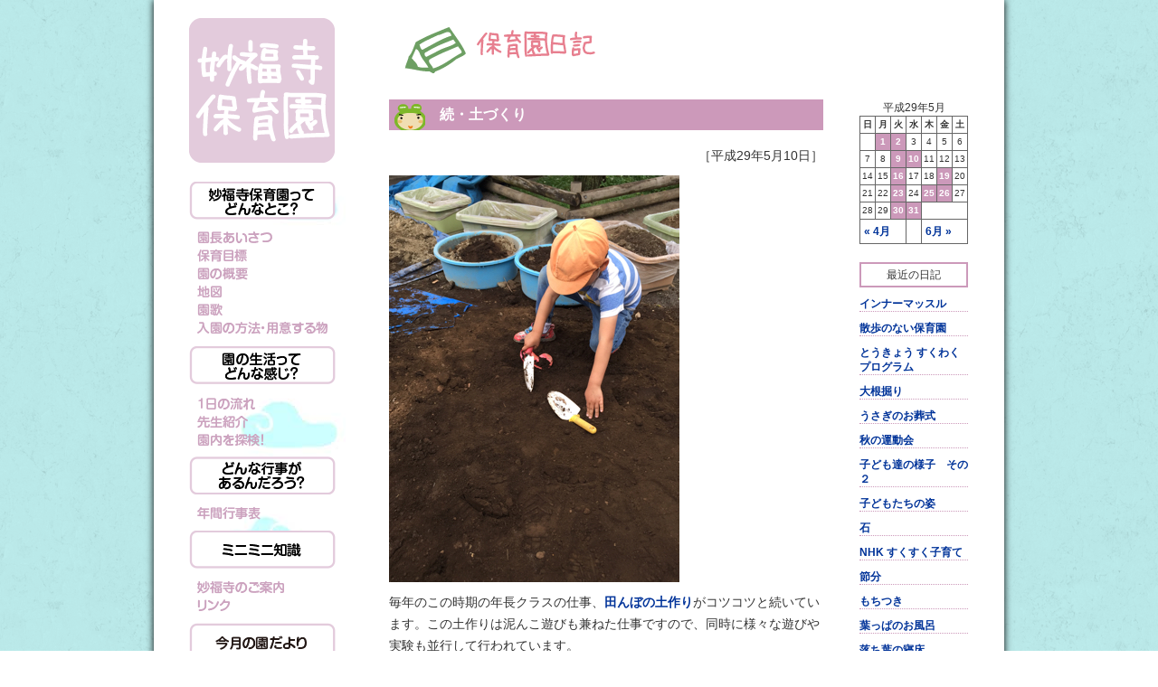

--- FILE ---
content_type: text/html; charset=UTF-8
request_url: https://myoufukuji-hoikuen.net/2017/05/%E7%B6%9A%E3%83%BB%E5%9C%9F%E3%81%A5%E3%81%8F%E3%82%8A/
body_size: 14631
content:
<!DOCTYPE html PUBLIC "-//W3C//DTD XHTML 1.0 Transitional//EN" "http://www.w3.org/TR/xhtml1/DTD/xhtml1-transitional.dtd">
<html xmlns="http://www.w3.org/1999/xhtml" lang="ja">
<head profile="http://gmpg.org/xfn/11">
<title>続・土づくり &#8211; 妙福寺保育園 | 大泉学園</title>
<meta http-equiv="content-type" content="text/html; charset=UTF-8"/>
<link rel="stylesheet" type="text/css" href='//myoufukuji-hoikuen.net/sys/wp-content/cache/wpfc-minified/oupd8ht/c0b9x.css'/>
<link rel="alternate" type="application/rss+xml" href="https://myoufukuji-hoikuen.net/comments/feed/" title="妙福寺保育園 latest comments"/>
<link rel="pingback" href="https://myoufukuji-hoikuen.net/sys/xmlrpc.php"/>
<link rel="shortcut icon" href="https://myoufukuji-hoikuen.net/sys/wp-content/themes/d7r9/images/favicon.ico" type="image/vnd.microsoft.icon"/>
<link rel="icon" href="https://myoufukuji-hoikuen.net/sys/wp-content/themes/d7r9/images/favicon.ico" type="image/vnd.microsoft.icon"/>
<meta name="keywords" content="デザイン,ホームページ,撮影,写真,ライブ,商店街,印刷,チラシ,イベント,練馬,東京,CMS,リニューアル"/>
<meta name="author" content="有限会社ダウンアンダー"/>
<meta name="copyright" content="Copyright (c) 2010 d7r.com All right reserved."/>
<link rel="alternate" type="application/rss+xml" href="https://myoufukuji-hoikuen.net/feed/" title="妙福寺保育園 latest posts"/>
<style id='wp-img-auto-sizes-contain-inline-css' type='text/css'>img:is([sizes=auto i],[sizes^="auto," i]){contain-intrinsic-size:3000px 1500px}</style><style id='wp-emoji-styles-inline-css' type='text/css'>img.wp-smiley,img.emoji{display:inline!important;border:none!important;box-shadow:none!important;height:1em!important;width:1em!important;margin:0 .07em!important;vertical-align:-.1em!important;background:none!important;padding:0!important}</style><style id='wp-block-library-inline-css' type='text/css'>:root{--wp-block-synced-color:#7a00df;--wp-block-synced-color--rgb:122 , 0 , 223;--wp-bound-block-color:var(--wp-block-synced-color);--wp-editor-canvas-background:#ddd;--wp-admin-theme-color:#007cba;--wp-admin-theme-color--rgb:0 , 124 , 186;--wp-admin-theme-color-darker-10:#006ba1;--wp-admin-theme-color-darker-10--rgb:0 , 107 , 160.5;--wp-admin-theme-color-darker-20:#005a87;--wp-admin-theme-color-darker-20--rgb:0 , 90 , 135;--wp-admin-border-width-focus:2px}@media (min-resolution:192dpi){:root{--wp-admin-border-width-focus:1.5px}}.wp-element-button{cursor:pointer}:root .has-very-light-gray-background-color{background-color:#eee}:root .has-very-dark-gray-background-color{background-color:#313131}:root .has-very-light-gray-color{color:#eee}:root .has-very-dark-gray-color{color:#313131}:root .has-vivid-green-cyan-to-vivid-cyan-blue-gradient-background{background:linear-gradient(135deg,#00d084,#0693e3)}:root .has-purple-crush-gradient-background{background:linear-gradient(135deg,#34e2e4,#4721fb 50%,#ab1dfe)}:root .has-hazy-dawn-gradient-background{background:linear-gradient(135deg,#faaca8,#dad0ec)}:root .has-subdued-olive-gradient-background{background:linear-gradient(135deg,#fafae1,#67a671)}:root .has-atomic-cream-gradient-background{background:linear-gradient(135deg,#fdd79a,#004a59)}:root .has-nightshade-gradient-background{background:linear-gradient(135deg,#330968,#31cdcf)}:root .has-midnight-gradient-background{background:linear-gradient(135deg,#020381,#2874fc)}:root{--wp--preset--font-size--normal:16px;--wp--preset--font-size--huge:42px}.has-regular-font-size{font-size:1em}.has-larger-font-size{font-size:2.625em}.has-normal-font-size{font-size:var(--wp--preset--font-size--normal)}.has-huge-font-size{font-size:var(--wp--preset--font-size--huge)}.has-text-align-center{text-align:center}.has-text-align-left{text-align:left}.has-text-align-right{text-align:right}.has-fit-text{white-space:nowrap!important}#end-resizable-editor-section{display:none}.aligncenter{clear:both}.items-justified-left{justify-content:flex-start}.items-justified-center{justify-content:center}.items-justified-right{justify-content:flex-end}.items-justified-space-between{justify-content:space-between}.screen-reader-text{border:0;clip-path:inset(50%);height:1px;margin:-1px;overflow:hidden;padding:0;position:absolute;width:1px;word-wrap:normal!important}.screen-reader-text:focus{background-color:#ddd;clip-path:none;color:#444;display:block;font-size:1em;height:auto;left:5px;line-height:normal;padding:15px 23px 14px;text-decoration:none;top:5px;width:auto;z-index:100000}html :where(.has-border-color){border-style:solid}html :where([style*=border-top-color]){border-top-style:solid}html :where([style*=border-right-color]){border-right-style:solid}html :where([style*=border-bottom-color]){border-bottom-style:solid}html :where([style*=border-left-color]){border-left-style:solid}html :where([style*=border-width]){border-style:solid}html :where([style*=border-top-width]){border-top-style:solid}html :where([style*=border-right-width]){border-right-style:solid}html :where([style*=border-bottom-width]){border-bottom-style:solid}html :where([style*=border-left-width]){border-left-style:solid}html :where(img[class*=wp-image-]){height:auto;max-width:100%}:where(figure){margin:0 0 1em}html :where(.is-position-sticky){--wp-admin--admin-bar--position-offset:var(--wp-admin--admin-bar--height,0)}@media screen and (max-width:600px){html :where(.is-position-sticky){--wp-admin--admin-bar--position-offset:0}}</style><style id='global-styles-inline-css' type='text/css'>:root{--wp--preset--aspect-ratio--square:1;--wp--preset--aspect-ratio--4-3: 4/3;--wp--preset--aspect-ratio--3-4: 3/4;--wp--preset--aspect-ratio--3-2: 3/2;--wp--preset--aspect-ratio--2-3: 2/3;--wp--preset--aspect-ratio--16-9: 16/9;--wp--preset--aspect-ratio--9-16: 9/16;--wp--preset--color--black:#000;--wp--preset--color--cyan-bluish-gray:#abb8c3;--wp--preset--color--white:#fff;--wp--preset--color--pale-pink:#f78da7;--wp--preset--color--vivid-red:#cf2e2e;--wp--preset--color--luminous-vivid-orange:#ff6900;--wp--preset--color--luminous-vivid-amber:#fcb900;--wp--preset--color--light-green-cyan:#7bdcb5;--wp--preset--color--vivid-green-cyan:#00d084;--wp--preset--color--pale-cyan-blue:#8ed1fc;--wp--preset--color--vivid-cyan-blue:#0693e3;--wp--preset--color--vivid-purple:#9b51e0;--wp--preset--gradient--vivid-cyan-blue-to-vivid-purple:linear-gradient(135deg,#0693e3 0%,#9b51e0 100%);--wp--preset--gradient--light-green-cyan-to-vivid-green-cyan:linear-gradient(135deg,#7adcb4 0%,#00d082 100%);--wp--preset--gradient--luminous-vivid-amber-to-luminous-vivid-orange:linear-gradient(135deg,#fcb900 0%,#ff6900 100%);--wp--preset--gradient--luminous-vivid-orange-to-vivid-red:linear-gradient(135deg,#ff6900 0%,#cf2e2e 100%);--wp--preset--gradient--very-light-gray-to-cyan-bluish-gray:linear-gradient(135deg,#eee 0%,#a9b8c3 100%);--wp--preset--gradient--cool-to-warm-spectrum:linear-gradient(135deg,#4aeadc 0%,#9778d1 20%,#cf2aba 40%,#ee2c82 60%,#fb6962 80%,#fef84c 100%);--wp--preset--gradient--blush-light-purple:linear-gradient(135deg,#ffceec 0%,#9896f0 100%);--wp--preset--gradient--blush-bordeaux:linear-gradient(135deg,#fecda5 0%,#fe2d2d 50%,#6b003e 100%);--wp--preset--gradient--luminous-dusk:linear-gradient(135deg,#ffcb70 0%,#c751c0 50%,#4158d0 100%);--wp--preset--gradient--pale-ocean:linear-gradient(135deg,#fff5cb 0%,#b6e3d4 50%,#33a7b5 100%);--wp--preset--gradient--electric-grass:linear-gradient(135deg,#caf880 0%,#71ce7e 100%);--wp--preset--gradient--midnight:linear-gradient(135deg,#020381 0%,#2874fc 100%);--wp--preset--font-size--small:13px;--wp--preset--font-size--medium:20px;--wp--preset--font-size--large:36px;--wp--preset--font-size--x-large:42px;--wp--preset--spacing--20:.44rem;--wp--preset--spacing--30:.67rem;--wp--preset--spacing--40:1rem;--wp--preset--spacing--50:1.5rem;--wp--preset--spacing--60:2.25rem;--wp--preset--spacing--70:3.38rem;--wp--preset--spacing--80:5.06rem;--wp--preset--shadow--natural:6px 6px 9px rgba(0,0,0,.2);--wp--preset--shadow--deep:12px 12px 50px rgba(0,0,0,.4);--wp--preset--shadow--sharp:6px 6px 0 rgba(0,0,0,.2);--wp--preset--shadow--outlined:6px 6px 0 -3px #fff , 6px 6px #000;--wp--preset--shadow--crisp:6px 6px 0 #000}:where(.is-layout-flex){gap:.5em}:where(.is-layout-grid){gap:.5em}body .is-layout-flex{display:flex}.is-layout-flex{flex-wrap:wrap;align-items:center}.is-layout-flex > :is(*, div){margin:0}body .is-layout-grid{display:grid}.is-layout-grid > :is(*, div){margin:0}:where(.wp-block-columns.is-layout-flex){gap:2em}:where(.wp-block-columns.is-layout-grid){gap:2em}:where(.wp-block-post-template.is-layout-flex){gap:1.25em}:where(.wp-block-post-template.is-layout-grid){gap:1.25em}.has-black-color{color:var(--wp--preset--color--black)!important}.has-cyan-bluish-gray-color{color:var(--wp--preset--color--cyan-bluish-gray)!important}.has-white-color{color:var(--wp--preset--color--white)!important}.has-pale-pink-color{color:var(--wp--preset--color--pale-pink)!important}.has-vivid-red-color{color:var(--wp--preset--color--vivid-red)!important}.has-luminous-vivid-orange-color{color:var(--wp--preset--color--luminous-vivid-orange)!important}.has-luminous-vivid-amber-color{color:var(--wp--preset--color--luminous-vivid-amber)!important}.has-light-green-cyan-color{color:var(--wp--preset--color--light-green-cyan)!important}.has-vivid-green-cyan-color{color:var(--wp--preset--color--vivid-green-cyan)!important}.has-pale-cyan-blue-color{color:var(--wp--preset--color--pale-cyan-blue)!important}.has-vivid-cyan-blue-color{color:var(--wp--preset--color--vivid-cyan-blue)!important}.has-vivid-purple-color{color:var(--wp--preset--color--vivid-purple)!important}.has-black-background-color{background-color:var(--wp--preset--color--black)!important}.has-cyan-bluish-gray-background-color{background-color:var(--wp--preset--color--cyan-bluish-gray)!important}.has-white-background-color{background-color:var(--wp--preset--color--white)!important}.has-pale-pink-background-color{background-color:var(--wp--preset--color--pale-pink)!important}.has-vivid-red-background-color{background-color:var(--wp--preset--color--vivid-red)!important}.has-luminous-vivid-orange-background-color{background-color:var(--wp--preset--color--luminous-vivid-orange)!important}.has-luminous-vivid-amber-background-color{background-color:var(--wp--preset--color--luminous-vivid-amber)!important}.has-light-green-cyan-background-color{background-color:var(--wp--preset--color--light-green-cyan)!important}.has-vivid-green-cyan-background-color{background-color:var(--wp--preset--color--vivid-green-cyan)!important}.has-pale-cyan-blue-background-color{background-color:var(--wp--preset--color--pale-cyan-blue)!important}.has-vivid-cyan-blue-background-color{background-color:var(--wp--preset--color--vivid-cyan-blue)!important}.has-vivid-purple-background-color{background-color:var(--wp--preset--color--vivid-purple)!important}.has-black-border-color{border-color:var(--wp--preset--color--black)!important}.has-cyan-bluish-gray-border-color{border-color:var(--wp--preset--color--cyan-bluish-gray)!important}.has-white-border-color{border-color:var(--wp--preset--color--white)!important}.has-pale-pink-border-color{border-color:var(--wp--preset--color--pale-pink)!important}.has-vivid-red-border-color{border-color:var(--wp--preset--color--vivid-red)!important}.has-luminous-vivid-orange-border-color{border-color:var(--wp--preset--color--luminous-vivid-orange)!important}.has-luminous-vivid-amber-border-color{border-color:var(--wp--preset--color--luminous-vivid-amber)!important}.has-light-green-cyan-border-color{border-color:var(--wp--preset--color--light-green-cyan)!important}.has-vivid-green-cyan-border-color{border-color:var(--wp--preset--color--vivid-green-cyan)!important}.has-pale-cyan-blue-border-color{border-color:var(--wp--preset--color--pale-cyan-blue)!important}.has-vivid-cyan-blue-border-color{border-color:var(--wp--preset--color--vivid-cyan-blue)!important}.has-vivid-purple-border-color{border-color:var(--wp--preset--color--vivid-purple)!important}.has-vivid-cyan-blue-to-vivid-purple-gradient-background{background:var(--wp--preset--gradient--vivid-cyan-blue-to-vivid-purple)!important}.has-light-green-cyan-to-vivid-green-cyan-gradient-background{background:var(--wp--preset--gradient--light-green-cyan-to-vivid-green-cyan)!important}.has-luminous-vivid-amber-to-luminous-vivid-orange-gradient-background{background:var(--wp--preset--gradient--luminous-vivid-amber-to-luminous-vivid-orange)!important}.has-luminous-vivid-orange-to-vivid-red-gradient-background{background:var(--wp--preset--gradient--luminous-vivid-orange-to-vivid-red)!important}.has-very-light-gray-to-cyan-bluish-gray-gradient-background{background:var(--wp--preset--gradient--very-light-gray-to-cyan-bluish-gray)!important}.has-cool-to-warm-spectrum-gradient-background{background:var(--wp--preset--gradient--cool-to-warm-spectrum)!important}.has-blush-light-purple-gradient-background{background:var(--wp--preset--gradient--blush-light-purple)!important}.has-blush-bordeaux-gradient-background{background:var(--wp--preset--gradient--blush-bordeaux)!important}.has-luminous-dusk-gradient-background{background:var(--wp--preset--gradient--luminous-dusk)!important}.has-pale-ocean-gradient-background{background:var(--wp--preset--gradient--pale-ocean)!important}.has-electric-grass-gradient-background{background:var(--wp--preset--gradient--electric-grass)!important}.has-midnight-gradient-background{background:var(--wp--preset--gradient--midnight)!important}.has-small-font-size{font-size:var(--wp--preset--font-size--small)!important}.has-medium-font-size{font-size:var(--wp--preset--font-size--medium)!important}.has-large-font-size{font-size:var(--wp--preset--font-size--large)!important}.has-x-large-font-size{font-size:var(--wp--preset--font-size--x-large)!important}</style><style id='classic-theme-styles-inline-css' type='text/css'>.wp-block-button__link{color:#fff;background-color:#32373c;border-radius:9999px;box-shadow:none;text-decoration:none;padding:calc(.667em + 2px) calc(1.333em + 2px);font-size:1.125em}.wp-block-file__button{background:#32373c;color:#fff;text-decoration:none}</style><link rel='stylesheet' id='contact-form-7-css' href='//myoufukuji-hoikuen.net/sys/wp-content/cache/wpfc-minified/lmjqk38h/c0b9w.css' type='text/css' media='all'/><link rel='stylesheet' id='jquery.lightbox.min.css-css' href='//myoufukuji-hoikuen.net/sys/wp-content/cache/wpfc-minified/l983u3b4/c0b9w.css' type='text/css' media='all'/><link rel='stylesheet' id='jqlb-overrides-css' href='//myoufukuji-hoikuen.net/sys/wp-content/cache/wpfc-minified/f5tbfhqy/c0b9w.css' type='text/css' media='all'/><style id='jqlb-overrides-inline-css' type='text/css'>
#outerImageContainer {
box-shadow: 0 0 4px 2px rgba(0,0,0,.2);
}
#imageContainer{
padding: 6px;
}
#imageDataContainer {
box-shadow: none;
z-index: auto;
}
#prevArrow,
#nextArrow{
background-color: rgba(255,255,255,.7;
color: #000000;
}
/*# sourceURL=jqlb-overrides-inline-css */
</style><style>img#wpstats{display:none}</style><script language="JavaScript">function MM_swapImgRestore(){var i,x,a=document.MM_sr;for(i=0;a&&i<a.length&&(x=a[i])&&x.oSrc;i++)x.src=x.oSrc;}function MM_preloadImages(){var d=document;if(d.images){if(!d.MM_p)d.MM_p=new Array();var i,j=d.MM_p.length,a=MM_preloadImages.arguments;for(i=0;i<a.length;i++)if(a[i].indexOf("#")!=0){d.MM_p[j]=new Image;d.MM_p[j++].src=a[i];}}}function MM_swapImage(){var i,j=0,x,a=MM_swapImage.arguments;document.MM_sr=new Array;for(i=0;i<(a.length-2);i+=3)if((x=MM_findObj(a[i]))!=null){document.MM_sr[j++]=x;if(!x.oSrc)x.oSrc=x.src;x.src=a[i+2];}}function MM_findObj(n,d){var p,i,x;if(!d)d=document;if((p=n.indexOf("?"))>0&&parent.frames.length){d=parent.frames[n.substring(p+1)].document;n=n.substring(0,p);}if(!(x=d[n])&&d.all)x=d.all[n];for(i=0;!x&&i<d.forms.length;i++)x=d.forms[i][n];for(i=0;!x&&d.layers&&i<d.layers.length;i++)x=MM_findObj(n,d.layers[i].document);if(!x&&d.getElementById)x=d.getElementById(n);return x;}</script>
<meta name='robots' content='max-image-preview:large'/>
<link rel='dns-prefetch' href='//ajax.googleapis.com'/>
<link rel='dns-prefetch' href='//stats.wp.com'/>
<link rel="alternate" type="application/rss+xml" title="妙福寺保育園 &raquo; 続・土づくり のコメントのフィード" href="https://myoufukuji-hoikuen.net/2017/05/%e7%b6%9a%e3%83%bb%e5%9c%9f%e3%81%a5%e3%81%8f%e3%82%8a/feed/"/>
<link rel="alternate" title="oEmbed (JSON)" type="application/json+oembed" href="https://myoufukuji-hoikuen.net/wp-json/oembed/1.0/embed?url=https%3A%2F%2Fmyoufukuji-hoikuen.net%2F2017%2F05%2F%25e7%25b6%259a%25e3%2583%25bb%25e5%259c%259f%25e3%2581%25a5%25e3%2581%258f%25e3%2582%258a%2F"/>
<link rel="alternate" title="oEmbed (XML)" type="text/xml+oembed" href="https://myoufukuji-hoikuen.net/wp-json/oembed/1.0/embed?url=https%3A%2F%2Fmyoufukuji-hoikuen.net%2F2017%2F05%2F%25e7%25b6%259a%25e3%2583%25bb%25e5%259c%259f%25e3%2581%25a5%25e3%2581%258f%25e3%2582%258a%2F&#038;format=xml"/>
<script type="text/javascript" src="https://ajax.googleapis.com/ajax/libs/jquery/3.6.0/jquery.min.js?ver=6.9" id="jquery-js"></script>
<link rel="https://api.w.org/" href="https://myoufukuji-hoikuen.net/wp-json/"/><link rel="alternate" title="JSON" type="application/json" href="https://myoufukuji-hoikuen.net/wp-json/wp/v2/posts/9762"/><link rel="EditURI" type="application/rsd+xml" title="RSD" href="https://myoufukuji-hoikuen.net/sys/xmlrpc.php?rsd"/>
<meta name="generator" content="WordPress 6.9"/>
<link rel="canonical" href="https://myoufukuji-hoikuen.net/2017/05/%e7%b6%9a%e3%83%bb%e5%9c%9f%e3%81%a5%e3%81%8f%e3%82%8a/"/>
<link rel='shortlink' href='https://myoufukuji-hoikuen.net/?p=9762'/>
<!-- Jetpack Open Graph Tags -->
<meta property="og:type" content="article"/>
<meta property="og:title" content="続・土づくり"/>
<meta property="og:url" content="https://myoufukuji-hoikuen.net/2017/05/%e7%b6%9a%e3%83%bb%e5%9c%9f%e3%81%a5%e3%81%8f%e3%82%8a/"/>
<meta property="og:description" content="毎年のこの時期の年長クラスの仕事、田んぼの土作りがコツコツと続いています。この土作りは泥んこ遊びも兼ねた仕事で&hellip;"/>
<meta property="article:published_time" content="2017-05-10T11:38:20+00:00"/>
<meta property="article:modified_time" content="2017-05-10T11:38:20+00:00"/>
<meta property="og:site_name" content="妙福寺保育園"/>
<meta property="og:image" content="https://myoufukuji-hoikuen.net/sys/wp-content/uploads/IMG_3558.jpg"/>
<meta property="og:image:width" content="450"/>
<meta property="og:image:height" content="321"/>
<meta property="og:image:alt" content=""/>
<meta property="og:locale" content="ja_JP"/>
<meta name="twitter:text:title" content="続・土づくり"/>
<meta name="twitter:image" content="https://myoufukuji-hoikuen.net/sys/wp-content/uploads/IMG_3558.jpg?w=640"/>
<meta name="twitter:card" content="summary_large_image"/>
<!-- End Jetpack Open Graph Tags -->
<!--// jquery //-->
<script src="https://myoufukuji-hoikuen.net/sys/wp-content/themes/d7r9/js/default.js" type="text/javascript" charset="utf-8"></script>
<script src="https://myoufukuji-hoikuen.net/sys/wp-content/themes/d7r9/js/rollfader.js" type="text/javascript" charset="utf-8"></script>
<script src="https://myoufukuji-hoikuen.net/sys/wp-content/themes/d7r9/js/html5.js" type="text/javascript"></script>
<script src="https://myoufukuji-hoikuen.net/sys/wp-content/themes/d7r9/js/selectivizr-min.js" type="text/javascript"></script>
<!--// jquery //-->
<script>(function(i,s,o,g,r,a,m){i['GoogleAnalyticsObject']=r;i[r]=i[r]||function(){(i[r].q=i[r].q||[]).push(arguments)},i[r].l=1*new Date();a=s.createElement(o),m=s.getElementsByTagName(o)[0];a.async=1;a.src=g;m.parentNode.insertBefore(a,m)})(window,document,'script','//www.google-analytics.com/analytics.js','ga');ga('create','UA-11114308-35','auto');ga('send','pageview');</script>
</head>
<body class="wordpress y2026 m01 d16 h09 single postid-9762 s-y2017 s-m05 s-d11 s-h05 s-category-%e4%bf%9d%e8%82%b2%e5%9c%92%e6%97%a5%e8%a8%98 s-author-toda" id="bodytop" name="bodytop"><noscript><meta HTTP-EQUIV="refresh" content="0;url='https://myoufukuji-hoikuen.net/2017/05/%E7%B6%9A%E3%83%BB%E5%9C%9F%E3%81%A5%E3%81%8F%E3%82%8A/?PageSpeed=noscript'" /><style><!--table,div,span,font,p{display:none} --></style><div style="display:block">Please click <a href="https://myoufukuji-hoikuen.net/2017/05/%E7%B6%9A%E3%83%BB%E5%9C%9F%E3%81%A5%E3%81%8F%E3%82%8A/?PageSpeed=noscript">here</a> if you are not redirected within a few seconds.</div></noscript>
<div id="wrapper" class="hfeed clearfix">
<div id="container" class="clearfix">
<div id="sidenav">
<h1 id="blog-title">
<a href="https://myoufukuji-hoikuen.net/" title="妙福寺保育園" rel="home"><img src="https://myoufukuji-hoikuen.net/sys/wp-content/themes/d7r9/images/title.png" alt="妙福寺保育園"/></a>
</h1>
<div id="gnav">
<div class="menu-mh2014-2-container"><ul id="menu-mh2014-2" class="menu"><li id="menu-item-18328" class="menu-item menu-item-type-custom menu-item-object-custom menu-item-18328"><a href="#">妙福寺保育園ってどんなとこ？</a></li>
<li id="menu-item-2254" class="menu-item menu-item-type-post_type menu-item-object-page menu-item-2254"><a href="https://myoufukuji-hoikuen.net/%e5%9c%92%e9%95%b7%e3%81%82%e3%81%84%e3%81%95%e3%81%a4/">園長あいさつ</a></li>
<li id="menu-item-2506" class="menu-item menu-item-type-post_type menu-item-object-page menu-item-2506"><a href="https://myoufukuji-hoikuen.net/%e4%bf%9d%e8%82%b2%e7%9b%ae%e6%a8%99/">保育目標</a></li>
<li id="menu-item-2255" class="menu-item menu-item-type-post_type menu-item-object-page menu-item-2255"><a href="https://myoufukuji-hoikuen.net/%e5%9c%92%e3%81%ae%e6%a6%82%e8%a6%81/">園の概要</a></li>
<li id="menu-item-2508" class="menu-item menu-item-type-post_type menu-item-object-page menu-item-2508"><a href="https://myoufukuji-hoikuen.net/%e5%9c%b0%e5%9b%b3/">地図</a></li>
<li id="menu-item-2507" class="menu-item menu-item-type-post_type menu-item-object-page menu-item-2507"><a href="https://myoufukuji-hoikuen.net/%e5%9c%92%e6%ad%8c/">園歌</a></li>
<li id="menu-item-2252" class="menu-item menu-item-type-post_type menu-item-object-page menu-item-2252"><a href="https://myoufukuji-hoikuen.net/%e5%85%a5%e5%9c%92%e3%81%ae%e6%96%b9%e6%b3%95%e3%83%bb%e7%94%a8%e6%84%8f%e3%81%99%e3%82%8b%e7%89%a9/">入園の方法・用意する物</a></li>
<li id="menu-item-18329" class="menu-item menu-item-type-custom menu-item-object-custom menu-item-18329"><a href="#">園の生活ってどんな感じ？</a></li>
<li id="menu-item-2251" class="menu-item menu-item-type-post_type menu-item-object-page menu-item-2251"><a href="https://myoufukuji-hoikuen.net/%ef%bc%91%e6%97%a5%e3%81%ae%e6%b5%81%e3%82%8c/">１日の流れ</a></li>
<li id="menu-item-2250" class="menu-item menu-item-type-post_type menu-item-object-page menu-item-2250"><a href="https://myoufukuji-hoikuen.net/%e5%85%88%e7%94%9f%e7%b4%b9%e4%bb%8b/">先生紹介</a></li>
<li id="menu-item-2248" class="menu-item menu-item-type-post_type menu-item-object-page menu-item-2248"><a href="https://myoufukuji-hoikuen.net/%e5%9c%92%e5%86%85%e3%82%92%e6%8e%a2%e6%a4%9c%ef%bc%81/">園内を探検！</a></li>
<li id="menu-item-18330" class="menu-item menu-item-type-custom menu-item-object-custom menu-item-18330"><a href="#">どんな行事があるんだろう？</a></li>
<li id="menu-item-2247" class="menu-item menu-item-type-post_type menu-item-object-page menu-item-2247"><a href="https://myoufukuji-hoikuen.net/%e5%b9%b4%e9%96%93%e8%a1%8c%e4%ba%8b%e8%a1%a8/">年間行事表</a></li>
<li id="menu-item-18331" class="menu-item menu-item-type-custom menu-item-object-custom menu-item-18331"><a href="#">ミニミニ知識</a></li>
<li id="menu-item-2243" class="menu-item menu-item-type-post_type menu-item-object-page menu-item-2243"><a href="https://myoufukuji-hoikuen.net/%e5%a6%99%e7%a6%8f%e5%af%ba%e3%81%ae%e3%81%94%e6%a1%88%e5%86%85/">妙福寺のご案内</a></li>
<li id="menu-item-2242" class="menu-item menu-item-type-post_type menu-item-object-page menu-item-2242"><a href="https://myoufukuji-hoikuen.net/%e3%83%aa%e3%83%b3%e3%82%af/">リンク</a></li>
<li id="menu-item-2245" class="menu-item menu-item-type-post_type menu-item-object-page menu-item-2245"><a href="https://myoufukuji-hoikuen.net/%e5%9c%92%e3%81%a0%e3%82%88%e3%82%8a/">園だより</a></li>
<li id="menu-item-2244" class="menu-item menu-item-type-post_type menu-item-object-page menu-item-2244"><a href="https://myoufukuji-hoikuen.net/%e7%b5%a6%e9%a3%9f%e4%bd%95%e3%81%8b%e3%81%aa%ef%bc%9f/">給食何かな？</a></li>
<li id="menu-item-3592" class="menu-item menu-item-type-post_type menu-item-object-page menu-item-3592"><a href="https://myoufukuji-hoikuen.net/%e3%81%8a%e7%9f%a5%e3%82%89%e3%81%9b/">お知らせ</a></li>
<li id="menu-item-2258" class="menu-item menu-item-type-post_type menu-item-object-page menu-item-2258"><a href="https://myoufukuji-hoikuen.net/%e4%bf%9d%e8%82%b2%e5%9c%92%e6%97%a5%e8%a8%98/">保育園日記</a></li>
<li id="menu-item-5687" class="menu-item menu-item-type-post_type menu-item-object-page menu-item-5687"><a href="https://myoufukuji-hoikuen.net/%e4%b8%80%e6%ac%a1%e9%a0%90%e3%81%8b%e3%82%8a%e4%bf%9d%e8%82%b2/">一時預かり保育</a></li>
<li id="menu-item-2241" class="menu-item menu-item-type-post_type menu-item-object-page menu-item-2241"><a href="https://myoufukuji-hoikuen.net/%e3%81%8a%e5%95%8f%e3%81%84%e5%90%88%e3%81%9b/">お問い合せ</a></li>
<li id="menu-item-2240" class="menu-item menu-item-type-post_type menu-item-object-page menu-item-2240"><a href="https://myoufukuji-hoikuen.net/honeyclub/">ハニークラブ</a></li>
<li id="menu-item-18332" class="menu-item menu-item-type-post_type menu-item-object-page menu-item-18332"><a href="https://myoufukuji-hoikuen.net/%e5%b0%8f%e5%ad%a6%e7%94%9f%e3%81%ae%e3%83%8f%e3%83%8b%e3%83%bc%e5%ad%a6%e6%a0%a1%e3%81%ae%e3%81%8a%e7%9f%a5%e3%82%89%e3%81%9b/">小学生のハニー学校</a></li>
<li id="menu-item-18333" class="menu-item menu-item-type-post_type menu-item-object-page menu-item-18333"><a href="https://myoufukuji-hoikuen.net/recruit/">採用情報</a></li>
</ul></div></div>
</div>
<div id="content" class="blog clearfix">
<p><a href="https://myoufukuji-hoikuen.net/保育園日記/"><img src="https://myoufukuji-hoikuen.net/sys/wp-content/themes/d7r9/images/blog.gif" alt="保育園日記"/></a></p>
<div id="blogbody" style="width : 480px; float : left; margin : 0 40px 0 0;">
<div class="entry-content clearfix">
<h3>続・土づくり</h3>
<p class="date">［平成29年5月10日］</p>
<p><a href="https://myoufukuji-hoikuen.net/sys/wp-content/uploads/IMG_3544-1.jpg" rel="lightbox[9762]"><img fetchpriority="high" decoding="async" src="https://myoufukuji-hoikuen.net/sys/wp-content/uploads/IMG_3544-1.jpg" alt="" width="321" height="450" class="alignnone size-full wp-image-9763" srcset="https://myoufukuji-hoikuen.net/sys/wp-content/uploads/IMG_3544-1.jpg 321w, https://myoufukuji-hoikuen.net/sys/wp-content/uploads/IMG_3544-1-171x240.jpg 171w" sizes="(max-width: 321px) 100vw, 321px"/></a></p>
<p>毎年のこの時期の年長クラスの仕事、<a href="https://myoufukuji-hoikuen.net/2017/04/%e5%9c%9f%e3%81%a5%e3%81%8f%e3%82%8a/">田んぼの土作り</a>がコツコツと続いています。この土作りは泥んこ遊びも兼ねた仕事ですので、同時に様々な遊びや実験も並行して行われています。</p>
<p>&nbsp;</p>
<p>&nbsp;</p>
<p>子供達は園庭の何ヶ所かの地面を掘り返してそれぞれの土の感触を確かめました。林に行って、林の土も掘りました。汽車の奥の、落ち葉の積もった場所を掘り返して大量のミミズを発見。なぜここにはこんなにミミズがいて、あっちのグランドの土にはあまりいないのか、疑問を感じて図鑑で調べたり…。そして、それぞれの土をたらいに入れて違いを観察したり。こんな活動を毎日のように積み重ねて、子供達は土の感触の違いや栄養状態ということに意識が向くようになってきています。</p>
<p>&nbsp;</p>
<p>&nbsp;</p>
<p><a href="https://myoufukuji-hoikuen.net/sys/wp-content/uploads/IMG_3546.jpg" rel="lightbox[9762]"><img decoding="async" src="https://myoufukuji-hoikuen.net/sys/wp-content/uploads/IMG_3546.jpg" alt="" width="450" height="322" class="alignnone size-large wp-image-9764" srcset="https://myoufukuji-hoikuen.net/sys/wp-content/uploads/IMG_3546.jpg 450w, https://myoufukuji-hoikuen.net/sys/wp-content/uploads/IMG_3546-240x172.jpg 240w" sizes="(max-width: 450px) 100vw, 450px"/></a></p>
<p>「園長先生、この土はね、栄養たっぷりだよ。」と、男の子が嬉しそうに教えてくれました。昨年の田んぼの土の残りに新しい柔らかい黒土を混ぜています。美味しいお米を作るための大事な作業です。</p>
<p>&nbsp;</p>
<p>&nbsp;</p>
<p><a href="https://myoufukuji-hoikuen.net/sys/wp-content/uploads/IMG_3560.jpg" rel="lightbox[9762]"><img decoding="async" src="https://myoufukuji-hoikuen.net/sys/wp-content/uploads/IMG_3560.jpg" alt="" width="450" height="321" class="alignnone size-large wp-image-9767" srcset="https://myoufukuji-hoikuen.net/sys/wp-content/uploads/IMG_3560.jpg 450w, https://myoufukuji-hoikuen.net/sys/wp-content/uploads/IMG_3560-240x171.jpg 240w" sizes="(max-width: 450px) 100vw, 450px"/></a></p>
<p>プランター田んぼに土を入れてしっかりと混ぜ込んでいきます。</p>
<p>&nbsp;</p>
<p>&nbsp;</p>
<p><a href="https://myoufukuji-hoikuen.net/sys/wp-content/uploads/IMG_3557.jpg" rel="lightbox[9762]"><img loading="lazy" decoding="async" src="https://myoufukuji-hoikuen.net/sys/wp-content/uploads/IMG_3557.jpg" alt="" width="321" height="450" class="alignnone size-large wp-image-9766" srcset="https://myoufukuji-hoikuen.net/sys/wp-content/uploads/IMG_3557.jpg 321w, https://myoufukuji-hoikuen.net/sys/wp-content/uploads/IMG_3557-171x240.jpg 171w" sizes="auto, (max-width: 321px) 100vw, 321px"/></a></p>
<p>その傍らでシロツメクサも良い感じに花をつけており、子供達の遊び相手になってくれています。</p>
<p>&nbsp;</p>
<p>&nbsp;</p>
<p><a href="https://myoufukuji-hoikuen.net/sys/wp-content/uploads/IMG_3558.jpg" rel="lightbox[9762]"><img loading="lazy" decoding="async" src="https://myoufukuji-hoikuen.net/sys/wp-content/uploads/IMG_3558.jpg" alt="" width="450" height="321" class="alignnone size-full wp-image-9769" srcset="https://myoufukuji-hoikuen.net/sys/wp-content/uploads/IMG_3558.jpg 450w, https://myoufukuji-hoikuen.net/sys/wp-content/uploads/IMG_3558-240x171.jpg 240w" sizes="auto, (max-width: 450px) 100vw, 450px"/></a></p>
<p>&nbsp;</p>
<p>&nbsp;</p>
<p> <a href="https://myoufukuji-hoikuen.net/sys/wp-content/uploads/IMG_3555.jpg" rel="lightbox[9762]"><img loading="lazy" decoding="async" src="https://myoufukuji-hoikuen.net/sys/wp-content/uploads/IMG_3555.jpg" alt="" width="321" height="450" class="alignnone size-large wp-image-9765" srcset="https://myoufukuji-hoikuen.net/sys/wp-content/uploads/IMG_3555.jpg 321w, https://myoufukuji-hoikuen.net/sys/wp-content/uploads/IMG_3555-171x240.jpg 171w" sizes="auto, (max-width: 321px) 100vw, 321px"/></a></p>
<p>&nbsp;</p>
<p><span style="border-radius: 2px; text-indent: 20px; width: auto; padding: 0px 4px 0px 0px; text-align: center; font: bold 11px/20px 'Helvetica Neue',Helvetica,sans-serif; color: #ffffff; background: #bd081c  no-repeat scroll 3px 50% / 14px 14px; position: absolute; opacity: 1; z-index: 8675309; display: none; cursor: pointer; top: 36px; left: 20px;">保存</span></p>
<p><span style="border-radius: 2px; text-indent: 20px; width: auto; padding: 0px 4px 0px 0px; text-align: center; font: bold 11px/20px 'Helvetica Neue',Helvetica,sans-serif; color: #ffffff; background: #bd081c  no-repeat scroll 3px 50% / 14px 14px; position: absolute; opacity: 1; z-index: 8675309; display: none; cursor: pointer; top: 36px; left: 20px;">保存</span></p>
<p><span style="border-radius: 2px; text-indent: 20px; width: auto; padding: 0px 4px 0px 0px; text-align: center; font: bold 11px/20px 'Helvetica Neue',Helvetica,sans-serif; color: #ffffff; background: #bd081c  no-repeat scroll 3px 50% / 14px 14px; position: absolute; opacity: 1; z-index: 8675309; display: none; cursor: pointer; top: 2413px; left: 20px;">保存</span></p>
</div>
<div id="single-nav" class="navigation clearfix">
<div class="nav-previous"><a href="https://myoufukuji-hoikuen.net/2017/05/%e3%81%b5%e3%82%8c%e3%81%82%e3%81%84/" rel="prev">前の記事｜ふれあい</a></div>
<div class="nav-next"><a href="https://myoufukuji-hoikuen.net/2017/05/%e8%87%aa%e7%84%b6%e8%89%b2%e3%80%85/" rel="next">次の記事｜自然色々</a></div>
</div>
</div>
<div id="blogarchive" style="width : 120px; float : left; font-size : 12px; line-height : 16px;">
<table id="wp-calendar"><caption>平成29年5月</caption>
<thead>
<tr>
<th scope="col" title="日曜日">日</th>
<th scope="col" title="月曜日">月</th>
<th scope="col" title="火曜日">火</th>
<th scope="col" title="水曜日">水</th>
<th scope="col" title="木曜日">木</th>
<th scope="col" title="金曜日">金</th>
<th scope="col" title="土曜日">土</th>
</tr>
</thead>
<tfoot>
<tr>
<td colspan="3" id="prev"><a href="https://myoufukuji-hoikuen.net/2017/04/" title="View posts for 4月 2017">&laquo; 4月</a></td>
<td class="pad">&nbsp;</td>
<td colspan="3" id="next"><a href="https://myoufukuji-hoikuen.net/2017/06/" title="View posts for 6月 2017">6月 &raquo;</a></td>
</tr>
</tfoot>
<tbody>
<tr>
<td colspan="1" class="pad">&nbsp;</td><td><a href="https://myoufukuji-hoikuen.net/2017/05/01/" title="平成29年5月
平成29年5月　4歳児さくら組
泥場づくり
製作">1</a></td><td><a href="https://myoufukuji-hoikuen.net/2017/05/02/" title="砂と土
春の林
バッタ">2</a></td><td>3</td><td>4</td><td>5</td><td>6</td>
</tr>
<tr>
<td>7</td><td>8</td><td><a href="https://myoufukuji-hoikuen.net/2017/05/09/" title="ふれあい">9</a></td><td><a href="https://myoufukuji-hoikuen.net/2017/05/10/" title="続・土づくり
自然色々">10</a></td><td>11</td><td>12</td><td>13</td>
</tr>
<tr>
<td>14</td><td>15</td><td><a href="https://myoufukuji-hoikuen.net/2017/05/16/" title="土いじり">16</a></td><td>17</td><td>18</td><td><a href="https://myoufukuji-hoikuen.net/2017/05/19/" title="どろんこ">19</a></td><td>20</td>
</tr>
<tr>
<td>21</td><td>22</td><td><a href="https://myoufukuji-hoikuen.net/2017/05/23/" title="遠足">23</a></td><td>24</td><td><a href="https://myoufukuji-hoikuen.net/2017/05/25/" title="自然あそび研修">25</a></td><td><a href="https://myoufukuji-hoikuen.net/2017/05/26/" title="都民ホールで実践報告
ふきごはん">26</a></td><td>27</td>
</tr>
<tr>
<td>28</td><td>29</td><td><a href="https://myoufukuji-hoikuen.net/2017/05/30/" title="今日の姿">30</a></td><td><a href="https://myoufukuji-hoikuen.net/2017/05/31/" title="平成29年6月
平成29年6月　3歳児すみれ組">31</a></td>
<td class="pad" colspan="3">&nbsp;</td>
</tr>
</tbody>
</table><p style="border : 2px solid #cc99ba; padding : 4px ; font-size: 12px; text-align : center;">最近の日記</p>
<p style="border-bottom : 1px dotted #cc99ba;"><a href="https://myoufukuji-hoikuen.net/2025/05/%e3%82%a4%e3%83%b3%e3%83%8a%e3%83%bc%e3%83%9e%e3%83%83%e3%82%b9%e3%83%ab/" id="post-18458">インナーマッスル</a></p>
<p style="border-bottom : 1px dotted #cc99ba;"><a href="https://myoufukuji-hoikuen.net/2025/05/%e6%95%a3%e6%ad%a9%e3%81%ae%e3%81%aa%e3%81%84%e4%bf%9d%e8%82%b2%e5%9c%92/" id="post-18433">散歩のない保育園</a></p>
<p style="border-bottom : 1px dotted #cc99ba;"><a href="https://myoufukuji-hoikuen.net/2025/03/%e3%81%a8%e3%81%86%e3%81%8d%e3%82%87%e3%81%86-%e3%81%99%e3%81%8f%e3%82%8f%e3%81%8f%e3%83%97%e3%83%ad%e3%82%b0%e3%83%a9%e3%83%a0/" id="post-18274">とうきょう すくわくプログラム</a></p>
<p style="border-bottom : 1px dotted #cc99ba;"><a href="https://myoufukuji-hoikuen.net/2024/11/%e5%a4%a7%e6%a0%b9%e6%8e%98%e3%82%8a-4/" id="post-18195">大根掘り</a></p>
<p style="border-bottom : 1px dotted #cc99ba;"><a href="https://myoufukuji-hoikuen.net/2024/10/%e3%81%86%e3%81%95%e3%81%8e%e3%81%ae%e3%81%8a%e8%91%ac%e5%bc%8f/" id="post-18166">うさぎのお葬式</a></p>
<p style="border-bottom : 1px dotted #cc99ba;"><a href="https://myoufukuji-hoikuen.net/2024/10/%e7%a7%8b%e3%81%ae%e9%81%8b%e5%8b%95%e4%bc%9a/" id="post-18141">秋の運動会</a></p>
<p style="border-bottom : 1px dotted #cc99ba;"><a href="https://myoufukuji-hoikuen.net/2024/10/%e5%ad%90%e3%81%a9%e3%82%82%e9%81%94%e3%81%ae%e6%a7%98%e5%ad%90%e3%80%80%e3%81%9d%e3%81%ae%ef%bc%92/" id="post-18115">子ども達の様子　その２</a></p>
<p style="border-bottom : 1px dotted #cc99ba;"><a href="https://myoufukuji-hoikuen.net/2024/10/%e5%ad%90%e3%81%a9%e3%82%82%e3%81%9f%e3%81%a1%e3%81%ae%e5%a7%bf/" id="post-18084">子どもたちの姿</a></p>
<p style="border-bottom : 1px dotted #cc99ba;"><a href="https://myoufukuji-hoikuen.net/2024/02/%e7%9f%b3/" id="post-17916">石</a></p>
<p style="border-bottom : 1px dotted #cc99ba;"><a href="https://myoufukuji-hoikuen.net/2024/02/nhk-%e3%81%99%e3%81%8f%e3%81%99%e3%81%8f%e5%ad%90%e8%82%b2%e3%81%a6/" id="post-17910">NHK すくすく子育て</a></p>
<p style="border-bottom : 1px dotted #cc99ba;"><a href="https://myoufukuji-hoikuen.net/2024/02/%e7%af%80%e5%88%86-7/" id="post-17879">節分</a></p>
<p style="border-bottom : 1px dotted #cc99ba;"><a href="https://myoufukuji-hoikuen.net/2024/01/%e3%82%82%e3%81%a1%e3%81%a4%e3%81%8d-3/" id="post-17851">もちつき</a></p>
<p style="border-bottom : 1px dotted #cc99ba;"><a href="https://myoufukuji-hoikuen.net/2023/12/%e8%91%89%e3%81%a3%e3%81%b1%e3%81%ae%e3%81%8a%e9%a2%a8%e5%91%82-2/" id="post-17832">葉っぱのお風呂</a></p>
<p style="border-bottom : 1px dotted #cc99ba;"><a href="https://myoufukuji-hoikuen.net/2023/12/%e8%90%bd%e3%81%a1%e8%91%89%e3%81%ae%e5%af%9d%e5%ba%8a/" id="post-17806">落ち葉の寝床</a></p>
<p style="border-bottom : 1px dotted #cc99ba;"><a href="https://myoufukuji-hoikuen.net/2023/11/%e6%9e%9d%e3%82%84%e7%9f%b3/" id="post-17781">枝、石、消防車</a></p>
<p style="border-bottom : 1px dotted #cc99ba;"><a href="https://myoufukuji-hoikuen.net/2023/09/%e7%94%9f%e3%81%8d%e3%82%8b%e7%9f%a5%e6%81%b5/" id="post-17728">生きる知恵</a></p>
<p style="border-bottom : 1px dotted #cc99ba;"><a href="https://myoufukuji-hoikuen.net/2023/07/17681/" id="post-17681">虫</a></p>
<p style="border-bottom : 1px dotted #cc99ba;"><a href="https://myoufukuji-hoikuen.net/2023/07/%e3%82%b9%e3%83%a2%e3%83%a2/" id="post-17669">スモモ</a></p>
<p style="border-bottom : 1px dotted #cc99ba;"><a href="https://myoufukuji-hoikuen.net/2023/05/%e3%81%a9%e3%82%8d%e3%82%93%e3%81%93%e6%bb%91%e3%82%8a%e5%8f%b0/" id="post-17609">どろんこ滑り台</a></p>
<p style="border-bottom : 1px dotted #cc99ba;"><a href="https://myoufukuji-hoikuen.net/2023/05/%e7%94%b0%e6%a4%8d%e3%81%88-3/" id="post-17563">田植え</a></p>
</div>
<!--//最近の投稿表示//--><!--//ドロップダウン//-->
<form id="archiveform" action="">
<select name="archive_chrono" onchange="window.location = (document.forms.archiveform.archive_chrono[document.forms.archiveform.archive_chrono.selectedIndex].value);">
<option value=''>以前の記事</option>
<option value='https://myoufukuji-hoikuen.net/2025/12/'> 2025年12月 </option>
<option value='https://myoufukuji-hoikuen.net/2025/11/'> 2025年11月 </option>
<option value='https://myoufukuji-hoikuen.net/2025/09/'> 2025年9月 </option>
<option value='https://myoufukuji-hoikuen.net/2025/07/'> 2025年7月 </option>
<option value='https://myoufukuji-hoikuen.net/2025/06/'> 2025年6月 </option>
<option value='https://myoufukuji-hoikuen.net/2025/05/'> 2025年5月 </option>
<option value='https://myoufukuji-hoikuen.net/2025/04/'> 2025年4月 </option>
<option value='https://myoufukuji-hoikuen.net/2025/03/'> 2025年3月 </option>
<option value='https://myoufukuji-hoikuen.net/2025/02/'> 2025年2月 </option>
<option value='https://myoufukuji-hoikuen.net/2025/01/'> 2025年1月 </option>
<option value='https://myoufukuji-hoikuen.net/2024/12/'> 2024年12月 </option>
<option value='https://myoufukuji-hoikuen.net/2024/11/'> 2024年11月 </option>
<option value='https://myoufukuji-hoikuen.net/2024/10/'> 2024年10月 </option>
<option value='https://myoufukuji-hoikuen.net/2024/09/'> 2024年9月 </option>
<option value='https://myoufukuji-hoikuen.net/2024/07/'> 2024年7月 </option>
<option value='https://myoufukuji-hoikuen.net/2024/06/'> 2024年6月 </option>
<option value='https://myoufukuji-hoikuen.net/2024/04/'> 2024年4月 </option>
<option value='https://myoufukuji-hoikuen.net/2024/03/'> 2024年3月 </option>
<option value='https://myoufukuji-hoikuen.net/2024/02/'> 2024年2月 </option>
<option value='https://myoufukuji-hoikuen.net/2024/01/'> 2024年1月 </option>
<option value='https://myoufukuji-hoikuen.net/2023/12/'> 2023年12月 </option>
<option value='https://myoufukuji-hoikuen.net/2023/11/'> 2023年11月 </option>
<option value='https://myoufukuji-hoikuen.net/2023/10/'> 2023年10月 </option>
<option value='https://myoufukuji-hoikuen.net/2023/09/'> 2023年9月 </option>
<option value='https://myoufukuji-hoikuen.net/2023/08/'> 2023年8月 </option>
<option value='https://myoufukuji-hoikuen.net/2023/07/'> 2023年7月 </option>
<option value='https://myoufukuji-hoikuen.net/2023/06/'> 2023年6月 </option>
<option value='https://myoufukuji-hoikuen.net/2023/05/'> 2023年5月 </option>
<option value='https://myoufukuji-hoikuen.net/2023/04/'> 2023年4月 </option>
<option value='https://myoufukuji-hoikuen.net/2023/03/'> 2023年3月 </option>
<option value='https://myoufukuji-hoikuen.net/2023/02/'> 2023年2月 </option>
<option value='https://myoufukuji-hoikuen.net/2023/01/'> 2023年1月 </option>
<option value='https://myoufukuji-hoikuen.net/2022/12/'> 2022年12月 </option>
<option value='https://myoufukuji-hoikuen.net/2022/11/'> 2022年11月 </option>
<option value='https://myoufukuji-hoikuen.net/2022/10/'> 2022年10月 </option>
<option value='https://myoufukuji-hoikuen.net/2022/09/'> 2022年9月 </option>
<option value='https://myoufukuji-hoikuen.net/2022/08/'> 2022年8月 </option>
<option value='https://myoufukuji-hoikuen.net/2022/07/'> 2022年7月 </option>
<option value='https://myoufukuji-hoikuen.net/2022/06/'> 2022年6月 </option>
<option value='https://myoufukuji-hoikuen.net/2022/05/'> 2022年5月 </option>
<option value='https://myoufukuji-hoikuen.net/2022/04/'> 2022年4月 </option>
<option value='https://myoufukuji-hoikuen.net/2022/03/'> 2022年3月 </option>
<option value='https://myoufukuji-hoikuen.net/2022/02/'> 2022年2月 </option>
<option value='https://myoufukuji-hoikuen.net/2022/01/'> 2022年1月 </option>
<option value='https://myoufukuji-hoikuen.net/2021/12/'> 2021年12月 </option>
<option value='https://myoufukuji-hoikuen.net/2021/10/'> 2021年10月 </option>
<option value='https://myoufukuji-hoikuen.net/2021/09/'> 2021年9月 </option>
<option value='https://myoufukuji-hoikuen.net/2021/08/'> 2021年8月 </option>
<option value='https://myoufukuji-hoikuen.net/2021/07/'> 2021年7月 </option>
<option value='https://myoufukuji-hoikuen.net/2021/06/'> 2021年6月 </option>
<option value='https://myoufukuji-hoikuen.net/2021/05/'> 2021年5月 </option>
<option value='https://myoufukuji-hoikuen.net/2021/04/'> 2021年4月 </option>
<option value='https://myoufukuji-hoikuen.net/2021/02/'> 2021年2月 </option>
<option value='https://myoufukuji-hoikuen.net/2021/01/'> 2021年1月 </option>
<option value='https://myoufukuji-hoikuen.net/2020/12/'> 2020年12月 </option>
<option value='https://myoufukuji-hoikuen.net/2020/11/'> 2020年11月 </option>
<option value='https://myoufukuji-hoikuen.net/2020/10/'> 2020年10月 </option>
<option value='https://myoufukuji-hoikuen.net/2020/09/'> 2020年9月 </option>
<option value='https://myoufukuji-hoikuen.net/2020/08/'> 2020年8月 </option>
<option value='https://myoufukuji-hoikuen.net/2020/07/'> 2020年7月 </option>
<option value='https://myoufukuji-hoikuen.net/2020/06/'> 2020年6月 </option>
<option value='https://myoufukuji-hoikuen.net/2020/05/'> 2020年5月 </option>
<option value='https://myoufukuji-hoikuen.net/2020/04/'> 2020年4月 </option>
<option value='https://myoufukuji-hoikuen.net/2020/03/'> 2020年3月 </option>
<option value='https://myoufukuji-hoikuen.net/2020/02/'> 2020年2月 </option>
<option value='https://myoufukuji-hoikuen.net/2020/01/'> 2020年1月 </option>
<option value='https://myoufukuji-hoikuen.net/2019/12/'> 2019年12月 </option>
<option value='https://myoufukuji-hoikuen.net/2019/11/'> 2019年11月 </option>
<option value='https://myoufukuji-hoikuen.net/2019/10/'> 2019年10月 </option>
<option value='https://myoufukuji-hoikuen.net/2019/09/'> 2019年9月 </option>
<option value='https://myoufukuji-hoikuen.net/2019/08/'> 2019年8月 </option>
<option value='https://myoufukuji-hoikuen.net/2019/07/'> 2019年7月 </option>
<option value='https://myoufukuji-hoikuen.net/2019/06/'> 2019年6月 </option>
<option value='https://myoufukuji-hoikuen.net/2019/05/'> 2019年5月 </option>
<option value='https://myoufukuji-hoikuen.net/2019/04/'> 2019年4月 </option>
<option value='https://myoufukuji-hoikuen.net/2019/03/'> 2019年3月 </option>
<option value='https://myoufukuji-hoikuen.net/2019/02/'> 2019年2月 </option>
<option value='https://myoufukuji-hoikuen.net/2019/01/'> 2019年1月 </option>
<option value='https://myoufukuji-hoikuen.net/2018/12/'> 2018年12月 </option>
<option value='https://myoufukuji-hoikuen.net/2018/11/'> 2018年11月 </option>
<option value='https://myoufukuji-hoikuen.net/2018/10/'> 2018年10月 </option>
<option value='https://myoufukuji-hoikuen.net/2018/09/'> 2018年9月 </option>
<option value='https://myoufukuji-hoikuen.net/2018/08/'> 2018年8月 </option>
<option value='https://myoufukuji-hoikuen.net/2018/07/'> 2018年7月 </option>
<option value='https://myoufukuji-hoikuen.net/2018/06/'> 2018年6月 </option>
<option value='https://myoufukuji-hoikuen.net/2018/05/'> 2018年5月 </option>
<option value='https://myoufukuji-hoikuen.net/2018/04/'> 2018年4月 </option>
<option value='https://myoufukuji-hoikuen.net/2018/03/'> 2018年3月 </option>
<option value='https://myoufukuji-hoikuen.net/2018/02/'> 2018年2月 </option>
<option value='https://myoufukuji-hoikuen.net/2018/01/'> 2018年1月 </option>
<option value='https://myoufukuji-hoikuen.net/2017/12/'> 2017年12月 </option>
<option value='https://myoufukuji-hoikuen.net/2017/11/'> 2017年11月 </option>
<option value='https://myoufukuji-hoikuen.net/2017/10/'> 2017年10月 </option>
<option value='https://myoufukuji-hoikuen.net/2017/09/'> 2017年9月 </option>
<option value='https://myoufukuji-hoikuen.net/2017/08/'> 2017年8月 </option>
<option value='https://myoufukuji-hoikuen.net/2017/07/'> 2017年7月 </option>
<option value='https://myoufukuji-hoikuen.net/2017/06/'> 2017年6月 </option>
<option value='https://myoufukuji-hoikuen.net/2017/05/'> 2017年5月 </option>
<option value='https://myoufukuji-hoikuen.net/2017/04/'> 2017年4月 </option>
<option value='https://myoufukuji-hoikuen.net/2017/03/'> 2017年3月 </option>
<option value='https://myoufukuji-hoikuen.net/2017/02/'> 2017年2月 </option>
<option value='https://myoufukuji-hoikuen.net/2017/01/'> 2017年1月 </option>
<option value='https://myoufukuji-hoikuen.net/2016/12/'> 2016年12月 </option>
<option value='https://myoufukuji-hoikuen.net/2016/11/'> 2016年11月 </option>
<option value='https://myoufukuji-hoikuen.net/2016/10/'> 2016年10月 </option>
<option value='https://myoufukuji-hoikuen.net/2016/09/'> 2016年9月 </option>
<option value='https://myoufukuji-hoikuen.net/2016/08/'> 2016年8月 </option>
<option value='https://myoufukuji-hoikuen.net/2016/07/'> 2016年7月 </option>
<option value='https://myoufukuji-hoikuen.net/2016/06/'> 2016年6月 </option>
<option value='https://myoufukuji-hoikuen.net/2016/05/'> 2016年5月 </option>
<option value='https://myoufukuji-hoikuen.net/2016/04/'> 2016年4月 </option>
<option value='https://myoufukuji-hoikuen.net/2016/03/'> 2016年3月 </option>
<option value='https://myoufukuji-hoikuen.net/2016/02/'> 2016年2月 </option>
<option value='https://myoufukuji-hoikuen.net/2016/01/'> 2016年1月 </option>
<option value='https://myoufukuji-hoikuen.net/2015/12/'> 2015年12月 </option>
<option value='https://myoufukuji-hoikuen.net/2015/11/'> 2015年11月 </option>
<option value='https://myoufukuji-hoikuen.net/2015/10/'> 2015年10月 </option>
<option value='https://myoufukuji-hoikuen.net/2015/09/'> 2015年9月 </option>
<option value='https://myoufukuji-hoikuen.net/2015/08/'> 2015年8月 </option>
<option value='https://myoufukuji-hoikuen.net/2015/07/'> 2015年7月 </option>
<option value='https://myoufukuji-hoikuen.net/2015/06/'> 2015年6月 </option>
<option value='https://myoufukuji-hoikuen.net/2015/05/'> 2015年5月 </option>
<option value='https://myoufukuji-hoikuen.net/2015/04/'> 2015年4月 </option>
<option value='https://myoufukuji-hoikuen.net/2015/03/'> 2015年3月 </option>
<option value='https://myoufukuji-hoikuen.net/2015/02/'> 2015年2月 </option>
<option value='https://myoufukuji-hoikuen.net/2015/01/'> 2015年1月 </option>
<option value='https://myoufukuji-hoikuen.net/2014/12/'> 2014年12月 </option>
<option value='https://myoufukuji-hoikuen.net/2014/11/'> 2014年11月 </option>
<option value='https://myoufukuji-hoikuen.net/2014/10/'> 2014年10月 </option>
<option value='https://myoufukuji-hoikuen.net/2014/09/'> 2014年9月 </option>
<option value='https://myoufukuji-hoikuen.net/2014/08/'> 2014年8月 </option>
<option value='https://myoufukuji-hoikuen.net/2014/07/'> 2014年7月 </option>
<option value='https://myoufukuji-hoikuen.net/2014/06/'> 2014年6月 </option>
<option value='https://myoufukuji-hoikuen.net/2014/05/'> 2014年5月 </option>
<option value='https://myoufukuji-hoikuen.net/2014/04/'> 2014年4月 </option>
<option value='https://myoufukuji-hoikuen.net/2014/03/'> 2014年3月 </option>
<option value='https://myoufukuji-hoikuen.net/2014/01/'> 2014年1月 </option>
<option value='https://myoufukuji-hoikuen.net/2013/12/'> 2013年12月 </option>
<option value='https://myoufukuji-hoikuen.net/2013/11/'> 2013年11月 </option>
<option value='https://myoufukuji-hoikuen.net/2013/10/'> 2013年10月 </option>
<option value='https://myoufukuji-hoikuen.net/2013/09/'> 2013年9月 </option>
<option value='https://myoufukuji-hoikuen.net/2013/08/'> 2013年8月 </option>
<option value='https://myoufukuji-hoikuen.net/2013/06/'> 2013年6月 </option>
<option value='https://myoufukuji-hoikuen.net/2013/05/'> 2013年5月 </option>
<option value='https://myoufukuji-hoikuen.net/2013/04/'> 2013年4月 </option>
<option value='https://myoufukuji-hoikuen.net/2013/03/'> 2013年3月 </option>
<option value='https://myoufukuji-hoikuen.net/2012/10/'> 2012年10月 </option>
<option value='https://myoufukuji-hoikuen.net/2012/07/'> 2012年7月 </option>
<option value='https://myoufukuji-hoikuen.net/2012/06/'> 2012年6月 </option>
<option value='https://myoufukuji-hoikuen.net/2012/04/'> 2012年4月 </option>
<option value='https://myoufukuji-hoikuen.net/2011/12/'> 2011年12月 </option>
<option value='https://myoufukuji-hoikuen.net/2011/10/'> 2011年10月 </option>
<option value='https://myoufukuji-hoikuen.net/2011/04/'> 2011年4月 </option>
<option value='https://myoufukuji-hoikuen.net/2011/03/'> 2011年3月 </option>
<option value='https://myoufukuji-hoikuen.net/2010/12/'> 2010年12月 </option>
<option value='https://myoufukuji-hoikuen.net/2010/09/'> 2010年9月 </option>
<option value='https://myoufukuji-hoikuen.net/2010/08/'> 2010年8月 </option>
<option value='https://myoufukuji-hoikuen.net/2010/04/'> 2010年4月 </option>
<option value='https://myoufukuji-hoikuen.net/2010/02/'> 2010年2月 </option>
<option value='https://myoufukuji-hoikuen.net/2010/01/'> 2010年1月 </option>
<option value='https://myoufukuji-hoikuen.net/2009/12/'> 2009年12月 </option>
<option value='https://myoufukuji-hoikuen.net/2009/09/'> 2009年9月 </option>
<option value='https://myoufukuji-hoikuen.net/2009/08/'> 2009年8月 </option>
<option value='https://myoufukuji-hoikuen.net/2009/07/'> 2009年7月 </option>
<option value='https://myoufukuji-hoikuen.net/2009/04/'> 2009年4月 </option>
<option value='https://myoufukuji-hoikuen.net/2009/03/'> 2009年3月 </option>
<option value='https://myoufukuji-hoikuen.net/2009/02/'> 2009年2月 </option>
<option value='https://myoufukuji-hoikuen.net/2009/01/'> 2009年1月 </option>
<option value='https://myoufukuji-hoikuen.net/2008/12/'> 2008年12月 </option>
<option value='https://myoufukuji-hoikuen.net/2008/11/'> 2008年11月 </option>
<option value='https://myoufukuji-hoikuen.net/2008/09/'> 2008年9月 </option>
<option value='https://myoufukuji-hoikuen.net/2008/07/'> 2008年7月 </option>
<option value='https://myoufukuji-hoikuen.net/2008/05/'> 2008年5月 </option>
<option value='https://myoufukuji-hoikuen.net/2008/04/'> 2008年4月 </option>
<option value='https://myoufukuji-hoikuen.net/2008/03/'> 2008年3月 </option>
<option value='https://myoufukuji-hoikuen.net/2008/02/'> 2008年2月 </option>
<option value='https://myoufukuji-hoikuen.net/2008/01/'> 2008年1月 </option>
<option value='https://myoufukuji-hoikuen.net/2007/12/'> 2007年12月 </option>
<option value='https://myoufukuji-hoikuen.net/2007/11/'> 2007年11月 </option>
<option value='https://myoufukuji-hoikuen.net/2007/10/'> 2007年10月 </option>
<option value='https://myoufukuji-hoikuen.net/2007/09/'> 2007年9月 </option>
<option value='https://myoufukuji-hoikuen.net/2007/07/'> 2007年7月 </option>
<option value='https://myoufukuji-hoikuen.net/2007/06/'> 2007年6月 </option>
<option value='https://myoufukuji-hoikuen.net/2007/05/'> 2007年5月 </option>
<option value='https://myoufukuji-hoikuen.net/2007/04/'> 2007年4月 </option>
<option value='https://myoufukuji-hoikuen.net/2007/03/'> 2007年3月 </option>
<option value='https://myoufukuji-hoikuen.net/2007/02/'> 2007年2月 </option>
<option value='https://myoufukuji-hoikuen.net/2007/01/'> 2007年1月 </option>
<option value='https://myoufukuji-hoikuen.net/2006/12/'> 2006年12月 </option>
<option value='https://myoufukuji-hoikuen.net/2006/11/'> 2006年11月 </option>
<option value='https://myoufukuji-hoikuen.net/2006/10/'> 2006年10月 </option>
<option value='https://myoufukuji-hoikuen.net/2006/09/'> 2006年9月 </option>
<option value='https://myoufukuji-hoikuen.net/2006/07/'> 2006年7月 </option>
<option value='https://myoufukuji-hoikuen.net/2006/06/'> 2006年6月 </option>
<option value='https://myoufukuji-hoikuen.net/2006/05/'> 2006年5月 </option>
<option value='https://myoufukuji-hoikuen.net/2006/04/'> 2006年4月 </option>
<option value='https://myoufukuji-hoikuen.net/2006/03/'> 2006年3月 </option>
<option value='https://myoufukuji-hoikuen.net/2006/02/'> 2006年2月 </option>
<option value='https://myoufukuji-hoikuen.net/2006/01/'> 2006年1月 </option>
<option value='https://myoufukuji-hoikuen.net/2005/12/'> 2005年12月 </option>
<option value='https://myoufukuji-hoikuen.net/2005/11/'> 2005年11月 </option>
<option value='https://myoufukuji-hoikuen.net/2005/10/'> 2005年10月 </option>
<option value='https://myoufukuji-hoikuen.net/2005/09/'> 2005年9月 </option>
<option value='https://myoufukuji-hoikuen.net/2005/08/'> 2005年8月 </option>
<option value='https://myoufukuji-hoikuen.net/2005/07/'> 2005年7月 </option>
<option value='https://myoufukuji-hoikuen.net/2005/06/'> 2005年6月 </option>
<option value='https://myoufukuji-hoikuen.net/2005/05/'> 2005年5月 </option>
<option value='https://myoufukuji-hoikuen.net/2005/04/'> 2005年4月 </option>
<option value='https://myoufukuji-hoikuen.net/2005/03/'> 2005年3月 </option>
<option value='https://myoufukuji-hoikuen.net/2005/02/'> 2005年2月 </option>
<option value='https://myoufukuji-hoikuen.net/2005/01/'> 2005年1月 </option>
<option value='https://myoufukuji-hoikuen.net/2004/12/'> 2004年12月 </option>
<option value='https://myoufukuji-hoikuen.net/2004/11/'> 2004年11月 </option>
<option value='https://myoufukuji-hoikuen.net/2004/10/'> 2004年10月 </option>
<option value='https://myoufukuji-hoikuen.net/2004/09/'> 2004年9月 </option>
<option value='https://myoufukuji-hoikuen.net/2004/08/'> 2004年8月 </option>
<option value='https://myoufukuji-hoikuen.net/2004/07/'> 2004年7月 </option>
<option value='https://myoufukuji-hoikuen.net/2004/06/'> 2004年6月 </option>
<option value='https://myoufukuji-hoikuen.net/2004/05/'> 2004年5月 </option>
<option value='https://myoufukuji-hoikuen.net/2004/04/'> 2004年4月 </option>
<option value='https://myoufukuji-hoikuen.net/2004/03/'> 2004年3月 </option>
</select>
</form>
<!--//ドロップダウン//-->
<!-- Change about each template -->
</div><!-- #content -->
</div><!-- #container -->
<div id="totop">
<a href="#bodytop">このページのトップへ</a>
</div>
<div id="footer" class="clearfix">
<p>記事・写真・音声・映像等を無断で複写・転載することを禁止します。　妙福寺保育園：東京都練馬区南大泉5-6-47</p>
</div><!-- #footer -->
</div><!-- #wrapper .hfeed -->
<script type="speculationrules">
{"prefetch":[{"source":"document","where":{"and":[{"href_matches":"/*"},{"not":{"href_matches":["/sys/wp-*.php","/sys/wp-admin/*","/sys/wp-content/uploads/*","/sys/wp-content/*","/sys/wp-content/plugins/*","/sys/wp-content/themes/d7r9/*","/*\\?(.+)"]}},{"not":{"selector_matches":"a[rel~=\"nofollow\"]"}},{"not":{"selector_matches":".no-prefetch, .no-prefetch a"}}]},"eagerness":"conservative"}]}
</script>
<script type="text/javascript" src="https://myoufukuji-hoikuen.net/sys/wp-includes/js/dist/hooks.min.js?ver=dd5603f07f9220ed27f1" id="wp-hooks-js"></script>
<script type="text/javascript" src="https://myoufukuji-hoikuen.net/sys/wp-includes/js/dist/i18n.min.js?ver=c26c3dc7bed366793375" id="wp-i18n-js"></script>
<script type="text/javascript" id="wp-i18n-js-after">//<![CDATA[
wp.i18n.setLocaleData({'text direction\u0004ltr':['ltr']});
//]]></script>
<script type="text/javascript" src="https://myoufukuji-hoikuen.net/sys/wp-content/plugins/contact-form-7/includes/swv/js/index.js?ver=6.1.4" id="swv-js"></script>
<script type="text/javascript" id="contact-form-7-js-translations">//<![CDATA[
(function(domain,translations){var localeData=translations.locale_data[domain]||translations.locale_data.messages;localeData[""].domain=domain;wp.i18n.setLocaleData(localeData,domain);})("contact-form-7",{"translation-revision-date":"2025-11-30 08:12:23+0000","generator":"GlotPress\/4.0.3","domain":"messages","locale_data":{"messages":{"":{"domain":"messages","plural-forms":"nplurals=1; plural=0;","lang":"ja_JP"},"This contact form is placed in the wrong place.":["\u3053\u306e\u30b3\u30f3\u30bf\u30af\u30c8\u30d5\u30a9\u30fc\u30e0\u306f\u9593\u9055\u3063\u305f\u4f4d\u7f6e\u306b\u7f6e\u304b\u308c\u3066\u3044\u307e\u3059\u3002"],"Error:":["\u30a8\u30e9\u30fc:"]}},"comment":{"reference":"includes\/js\/index.js"}});
//]]></script>
<script type="text/javascript" id="contact-form-7-js-before">//<![CDATA[
var wpcf7={"api":{"root":"https:\/\/myoufukuji-hoikuen.net\/wp-json\/","namespace":"contact-form-7\/v1"},"cached":1};
//]]></script>
<script type="text/javascript" src="https://myoufukuji-hoikuen.net/sys/wp-content/plugins/contact-form-7/includes/js/index.js?ver=6.1.4" id="contact-form-7-js"></script>
<script type="text/javascript" id="wp-postviews-cache-js-extra">//<![CDATA[
var viewsCacheL10n={"admin_ajax_url":"https://myoufukuji-hoikuen.net/sys/wp-admin/admin-ajax.php","nonce":"280f57d58c","post_id":"9762"};
//]]></script>
<script type="text/javascript" src="https://myoufukuji-hoikuen.net/sys/wp-content/plugins/wp-postviews/postviews-cache.js?ver=1.78" id="wp-postviews-cache-js"></script>
<script type="text/javascript" id="jetpack-stats-js-before">//<![CDATA[
_stq=window._stq||[];_stq.push(["view",JSON.parse("{\"v\":\"ext\",\"blog\":\"69140789\",\"post\":\"9762\",\"tz\":\"9\",\"srv\":\"myoufukuji-hoikuen.net\",\"j\":\"1:15.3.1\"}")]);_stq.push(["clickTrackerInit","69140789","9762"]);
//]]></script>
<script type="text/javascript" src="https://stats.wp.com/e-202603.js" id="jetpack-stats-js" defer="defer" data-wp-strategy="defer"></script>
<script type="text/javascript" src="https://myoufukuji-hoikuen.net/sys/wp-content/plugins/wp-jquery-lightbox/lightboxes/wp-jquery-lightbox/vendor/jquery.touchwipe.min.js?ver=2.3.4" id="wp-jquery-lightbox-swipe-js"></script>
<script type="text/javascript" src="https://myoufukuji-hoikuen.net/sys/wp-content/plugins/wp-jquery-lightbox/inc/purify.min.js?ver=2.3.4" id="wp-jquery-lightbox-purify-js"></script>
<script type="text/javascript" src="https://myoufukuji-hoikuen.net/sys/wp-content/plugins/wp-jquery-lightbox/lightboxes/wp-jquery-lightbox/vendor/panzoom.min.js?ver=2.3.4" id="wp-jquery-lightbox-panzoom-js"></script>
<script type="text/javascript" id="wp-jquery-lightbox-js-extra">//<![CDATA[
var JQLBSettings={"showTitle":"1","useAltForTitle":"1","showCaption":"1","showNumbers":"1","fitToScreen":"1","resizeSpeed":"400","showDownload":"","navbarOnTop":"","marginSize":"0","mobileMarginSize":"20","slideshowSpeed":"4000","allowPinchZoom":"1","borderSize":"6","borderColor":"#fff","overlayColor":"#fff","overlayOpacity":"0.7","newNavStyle":"1","fixedNav":"1","showInfoBar":"0","prevLinkTitle":"\u524d\u306e\u753b\u50cf","nextLinkTitle":"\u6b21\u306e\u753b\u50cf","closeTitle":"\u30ae\u30e3\u30e9\u30ea\u30fc\u3092\u9589\u3058\u308b","image":"\u753b\u50cf ","of":"\u306e","download":"\u30c0\u30a6\u30f3\u30ed\u30fc\u30c9","pause":"(\u30b9\u30e9\u30a4\u30c9\u30b7\u30e7\u30fc\u3092\u4e00\u6642\u505c\u6b62\u3059\u308b)","play":"(\u30b9\u30e9\u30a4\u30c9\u30b7\u30e7\u30fc\u3092\u518d\u751f\u3059\u308b)"};
//]]></script>
<script type="text/javascript" src="https://myoufukuji-hoikuen.net/sys/wp-content/plugins/wp-jquery-lightbox/lightboxes/wp-jquery-lightbox/jquery.lightbox.js?ver=2.3.4" id="wp-jquery-lightbox-js"></script>
<script id="wp-emoji-settings" type="application/json">
{"baseUrl":"https://s.w.org/images/core/emoji/17.0.2/72x72/","ext":".png","svgUrl":"https://s.w.org/images/core/emoji/17.0.2/svg/","svgExt":".svg","source":{"concatemoji":"https://myoufukuji-hoikuen.net/sys/wp-includes/js/wp-emoji-release.min.js?ver=6.9"}}
</script>
<script type="module">
/* <![CDATA[ */
/*! This file is auto-generated */
const a=JSON.parse(document.getElementById("wp-emoji-settings").textContent),o=(window._wpemojiSettings=a,"wpEmojiSettingsSupports"),s=["flag","emoji"];function i(e){try{var t={supportTests:e,timestamp:(new Date).valueOf()};sessionStorage.setItem(o,JSON.stringify(t))}catch(e){}}function c(e,t,n){e.clearRect(0,0,e.canvas.width,e.canvas.height),e.fillText(t,0,0);t=new Uint32Array(e.getImageData(0,0,e.canvas.width,e.canvas.height).data);e.clearRect(0,0,e.canvas.width,e.canvas.height),e.fillText(n,0,0);const a=new Uint32Array(e.getImageData(0,0,e.canvas.width,e.canvas.height).data);return t.every((e,t)=>e===a[t])}function p(e,t){e.clearRect(0,0,e.canvas.width,e.canvas.height),e.fillText(t,0,0);var n=e.getImageData(16,16,1,1);for(let e=0;e<n.data.length;e++)if(0!==n.data[e])return!1;return!0}function u(e,t,n,a){switch(t){case"flag":return n(e,"\ud83c\udff3\ufe0f\u200d\u26a7\ufe0f","\ud83c\udff3\ufe0f\u200b\u26a7\ufe0f")?!1:!n(e,"\ud83c\udde8\ud83c\uddf6","\ud83c\udde8\u200b\ud83c\uddf6")&&!n(e,"\ud83c\udff4\udb40\udc67\udb40\udc62\udb40\udc65\udb40\udc6e\udb40\udc67\udb40\udc7f","\ud83c\udff4\u200b\udb40\udc67\u200b\udb40\udc62\u200b\udb40\udc65\u200b\udb40\udc6e\u200b\udb40\udc67\u200b\udb40\udc7f");case"emoji":return!a(e,"\ud83e\u1fac8")}return!1}function f(e,t,n,a){let r;const o=(r="undefined"!=typeof WorkerGlobalScope&&self instanceof WorkerGlobalScope?new OffscreenCanvas(300,150):document.createElement("canvas")).getContext("2d",{willReadFrequently:!0}),s=(o.textBaseline="top",o.font="600 32px Arial",{});return e.forEach(e=>{s[e]=t(o,e,n,a)}),s}function r(e){var t=document.createElement("script");t.src=e,t.defer=!0,document.head.appendChild(t)}a.supports={everything:!0,everythingExceptFlag:!0},new Promise(t=>{let n=function(){try{var e=JSON.parse(sessionStorage.getItem(o));if("object"==typeof e&&"number"==typeof e.timestamp&&(new Date).valueOf()<e.timestamp+604800&&"object"==typeof e.supportTests)return e.supportTests}catch(e){}return null}();if(!n){if("undefined"!=typeof Worker&&"undefined"!=typeof OffscreenCanvas&&"undefined"!=typeof URL&&URL.createObjectURL&&"undefined"!=typeof Blob)try{var e="postMessage("+f.toString()+"("+[JSON.stringify(s),u.toString(),c.toString(),p.toString()].join(",")+"));",a=new Blob([e],{type:"text/javascript"});const r=new Worker(URL.createObjectURL(a),{name:"wpTestEmojiSupports"});return void(r.onmessage=e=>{i(n=e.data),r.terminate(),t(n)})}catch(e){}i(n=f(s,u,c,p))}t(n)}).then(e=>{for(const n in e)a.supports[n]=e[n],a.supports.everything=a.supports.everything&&a.supports[n],"flag"!==n&&(a.supports.everythingExceptFlag=a.supports.everythingExceptFlag&&a.supports[n]);var t;a.supports.everythingExceptFlag=a.supports.everythingExceptFlag&&!a.supports.flag,a.supports.everything||((t=a.source||{}).concatemoji?r(t.concatemoji):t.wpemoji&&t.twemoji&&(r(t.twemoji),r(t.wpemoji)))});
//# sourceURL=https://myoufukuji-hoikuen.net/sys/wp-includes/js/wp-emoji-loader.min.js
/* ]]> */
</script>
</body>
</html><!-- WP Fastest Cache file was created in 1.201 seconds, on 2026/01/16 @ 09:48 --><!-- need to refresh to see cached version -->

--- FILE ---
content_type: text/css
request_url: https://myoufukuji-hoikuen.net/sys/wp-content/cache/wpfc-minified/oupd8ht/c0b9x.css
body_size: 2411
content:
A {
text-decoration : none;
color : #039;
font-weight : bold;
}
A:link{text-decoration : none;}
A:hover{text-decoration : none;color : #f90;}
A:visited{text-decoration : none;}
A IMG{border : none;}
H1,H2,H3,H4,H5,H6 {	
margin : 0 0 0 0;
padding : 0 0 0 0;
font-weight : normal;
}
UL,OL,LI {
margin : 0;
padding : 0;
list-style : none none outside;
text-indent : 0;
}
HR {	
border : 0 none;
height : 1px;
margin : 0 0 20px 0;
padding : 0 0 0 0;
color : #cccccc;
background-color : #cccccc;
}
hr.separater {	
border : 0 none;
height : 1px;
margin : 0;
padding : 0 0 0 0;
color : #cccccc;
background-color : #cccccc;
}
img {
vertical-align : top;
vertical-align : bottom;
}
img.alignright {
float : right;
margin : 0 0 20px 20px;
}
img.alignleft {
float : left;
margin : 0 20px 20px 0;
}
.resetfloat {
clear : both;
margin : 0;
padding : 0;
text-indent : -9999px;
font-size : 0;
line-height : 0;
}
.required {
font-size : 10px;
color : #ff0000;
}
.sbox{
margin : 0 0 20px 0;
border : 1px solid #666;
}
.sbox ul li {
padding : 6px 4px ;
border-top : 1px solid #666;
}
.sbox ul li:nth-child(odd) {
background-color : #ddd;
} .clearfix:after {
display : block;
clear : both;
height : 0;
line-height : 0;
overflow : auto;
visibility : hidden;
content : ".";
}
.clearfix {
display : inline-block;
}
html[xmlns] .clearfix {
display : block;
}
* html .clearfix {
height : 1%;
}
#wrapper {
margin : 0 auto;
padding : 0;
width : 940px;
background-color : #fff;
box-shadow: 0 0 8px  #000;
-moz-box-shadow:  0 0 8px  #000;
-webkit-box-shadow:  0 0 8px  #000;
-uu-box-shadow:  0 0 8px  #000;
}
#container {
margin : 0;
padding : 0 20px 40px 20px;
}
#sidenav {
float : left;
margin : 0;
padding : 0 ;
width : 200px;
text-align : left;
}
h1#blog-title a {
display : block;
margin : 20px 0 20px 0;
width : 200px;
text-indent : 0;
text-align : left;
padding : 0;
}
#content {
float : left;
margin : 20px 0 0 40px;
padding : 0;
width : 640px;
text-align : left;
}
#totop {
margin : 40px 20px 40px 0;
text-align : right;
}
#footer{
margin : 0;
padding : 20px;
text-align : center;
color : #fff;
background-color : #e3cbdc;
}

#sidenav .menu-mh2014-2-container {
width : 200px;
height : 1000px;
background-image : url(//myoufukuji-hoikuen.net/sys/wp-content/themes/d7r9/images/cloudpsd.jpg);
}
#sidenav ul#menu-mh2014-2 a {
display : block;
width : 200px;
margin : 0;
padding : 0;
text-indent : -9999px;
background-image : url(//myoufukuji-hoikuen.net/sys/wp-content/themes/d7r9/images/menu3.png);
}
#sidenav ul#menu-mh2014-2 li#menu-item-18328 a { margin : 10px 0;
height : 42px;
background-position : 0 -32px;
}
#sidenav ul#menu-mh2014-2 li#menu-item-2254 a { height : 20px;
background-position : 0 -80px;
}
#sidenav ul#menu-mh2014-2 li#menu-item-2254 a:hover {
background-position : -200px -80px ;
}
#sidenav ul#menu-mh2014-2 li#menu-item-2506 a { height : 20px;
background-position : 0 -100px;
}
#sidenav ul#menu-mh2014-2 li#menu-item-2506 a:hover {
background-position : -200px -100px ;
}
#sidenav ul#menu-mh2014-2 li#menu-item-2255 a { height : 20px;
background-position : 0 -120px;
}
#sidenav ul#menu-mh2014-2 li#menu-item-2255 a:hover {
background-position : -200px -120px ;
}
#sidenav ul#menu-mh2014-2 li#menu-item-2508 a { height : 20px;
background-position : 0 -140px;
}
#sidenav ul#menu-mh2014-2 li#menu-item-2508 a:hover {
background-position : -200px -140px ;
}
#sidenav ul#menu-mh2014-2 li#menu-item-2507 a { height : 20px;
background-position : 0 -160px;
}
#sidenav ul#menu-mh2014-2 li#menu-item-2507 a:hover {
background-position : -200px -160px ;
}
#sidenav ul#menu-mh2014-2 li#menu-item-2252 a { height : 20px;
background-position : 0 -180px;
}
#sidenav ul#menu-mh2014-2 li#menu-item-2252 a:hover {
background-position : -200px -180px ;
}
#sidenav ul#menu-mh2014-2 li#menu-item-18329 a { margin : 10px 0;
height : 42px;
background-position : 0 -213px;
}
#sidenav ul#menu-mh2014-2 li#menu-item-2251 a { height : 20px;
background-position : 0 -260px;
}
#sidenav ul#menu-mh2014-2 li#menu-item-2251 a:hover {
background-position : -200px -260px ;
}
#sidenav ul#menu-mh2014-2 li#menu-item-2250 a { height : 20px;
background-position : 0 -280px;
}
#sidenav ul#menu-mh2014-2 li#menu-item-2250 a:hover {
background-position : -200px -280px ;
}
#sidenav ul#menu-mh2014-2 li#menu-item-2249 a { height : 20px;
background-position : 0 -300px;
}
#sidenav ul#menu-mh2014-2 li#menu-item-2249 a:hover {
background-position : -200px -300px ;
}
#sidenav ul#menu-mh2014-2 li#menu-item-2248 a { height : 20px;
background-position : 0 -320px;
}
#sidenav ul#menu-mh2014-2 li#menu-item-2248 a:hover {
background-position : -200px -320px ;
}
#sidenav ul#menu-mh2014-2 li#menu-item-18330 a { margin : 10px 0;
height : 42px;
background-position : 0 -352px;
}
#sidenav ul#menu-mh2014-2 li#menu-item-2247 a { height : 20px;
background-position : 0 -400px;
}
#sidenav ul#menu-mh2014-2 li#menu-item-2247 a:hover {
background-position : -200px -400px ;
}
#sidenav ul#menu-mh2014-2 li#menu-item-18331 a { margin : 10px 0;
height : 42px;
background-position : 0 -436px;
}
#sidenav ul#menu-mh2014-2 li#menu-item-2243 a { height : 20px;
background-position : 0 -483px;
}
#sidenav ul#menu-mh2014-2 li#menu-item-2243 a:hover {
background-position : -200px -483px ;
}
#sidenav ul#menu-mh2014-2 li#menu-item-2242 a { height : 20px;
background-position : 0 -503px;
}
#sidenav ul#menu-mh2014-2 li#menu-item-2242 a:hover {
background-position : -200px -503px ;
}
#sidenav ul#menu-mh2014-2 li#menu-item-2245 a { margin : 10px 0;
height : 42px;
background-position : 0 -535px;
}
#sidenav ul#menu-mh2014-2 li#menu-item-2245 a:hover {
background-position : -200px -535px ;
}
#sidenav ul#menu-mh2014-2 li#menu-item-2244 a { margin : 10px 0;
height : 42px;
background-position : 0 -593px;
}
#sidenav ul#menu-mh2014-2 li#menu-item-2244 a:hover {
background-position : -200px -593px ;
}
#sidenav ul#menu-mh2014-2 li#menu-item-3592 a { margin : 10px 0;
height : 42px;
background-position : 0 -651px;
}
#sidenav ul#menu-mh2014-2 li#menu-item-3592 a:hover {
background-position : -200px -651px ;
}
#sidenav ul#menu-mh2014-2 li#menu-item-2258 a { margin : 10px 0;
height : 42px;
background-position : 0 -709px;
}
#sidenav ul#menu-mh2014-2 li#menu-item-2258 a:hover {
background-position : -200px -709px ;
}
#sidenav ul#menu-mh2014-2 li#menu-item-5687 a { margin : 10px 0;
height : 42px;
background-position : 0 -767px;
}
#sidenav ul#menu-mh2014-2 li#menu-item-5687 a:hover {
background-position : -200px -767px ;
}
#sidenav ul#menu-mh2014-2 li#menu-item-2240 a { margin : 10px 0;
height : 28px;
background-position : 0 -834px;
}
#sidenav ul#menu-mh2014-2 li#menu-item-2240 a:hover {
background-position : -200px -834px ;
}
#sidenav ul#menu-mh2014-2 li#menu-item-2241 a { margin : 20px 0;
height : 30px;
background-position : 0 -887px;
}
#sidenav ul#menu-mh2014-2 li#menu-item-2241 a:hover {
background-position : -200px -887px ;
}
#sidenav ul#menu-mh2014-2 li#menu-item-18332 a {
display : block;
padding : 10px 5px;
text-align : center;
background : #cc0;
border-radius : 4px;
margin : 20px auto;
text-indent : 0;
color : #fff;
}
#sidenav ul#menu-mh2014-2 li#menu-item-18333 a {
display : block;
padding : 10px 5px;
text-align : center;
background : #cdffff;
border-radius : 4px;
margin : 20px auto;
text-indent : 0;
}
#content .entry-content {
padding : 0 0 20px 0;
}
#content .entry-content {
margin : 0 0 20px 0;
}
#content p {
margin : 0 0 10px 0;
padding: 0;
text-align: left;
} #content h2 {
display : block;
clear : both;
font-size : 20px;
font-family : sans-serif;
font-weight: bold;
line-height : 24px;
color : #fff;
padding : 10px 0 10px 80px;
margin : 40px 0 40px 0;
background-image : url(//myoufukuji-hoikuen.net/sys/wp-content/themes/d7r9/images/h2.png);
background-repeat : no-repeat;
}
#content h2:nth-child(1) {
margin-top : 0;
}
#content h3 {
clear : both;
margin : 30px 0 16px 0;
padding : 2px 0 2px 6px;
font-size : 16px;
line-height : 30px;
font-family : sans-serif;
font-weight : bold;
text-indent : 50px;
background-image : url(//myoufukuji-hoikuen.net/sys/wp-content/themes/d7r9/images/h3.png);
background-repeat : no-repeat;
background-color : #cc99ba;
color : #fff;
}
#content h3 a {
color : #333;
}
#content h3 a:hover {
color : #f90;
}
#content h3:nth-child(1) {
margin-top : 0;
}
#content h3 .postcategory {
font-size : 12px;
font-weight : normal;
}
#content h3.image {
padding : 0;
margin : 20px 0 16px 0;
border : none;
}
#content h4 {
font-size : 14px;
font-weight : bold;
margin : 14px 0 14px 0;
line-height : 24px;
}
#content h4:nth-child(1) {
margin-top : 0;
}
#content UL {
margin: 14px 0 14px 0;
padding:10px;
border : solid 1px #eee;
-moz-border-radius : 6px;
-webkit-border-radius: 6px;
border-radius : 6px;
}
#content UL LI {
margin:0 0 0 30px;
list-style: disc outside;
}
#content .entry-content ol {
margin:14px 0 14px 0;
}
#content .entry-content ol li {
list-style : decimal outside;
margin-left:28px;
}
#content .caution {
margin : 20px 0;
padding : 4px;
border : 1px solid #fc0;
color : #fc0;
}
.memberbox {
border : 1px solid #666;
padding : 10px 10px 0 10px;
margin : 0 0 20px 0;
}
.memberbox .membername {
margin : -10px -10px 10px -10px;
padding : 3px 10px;
background-color : #666;
font-size : 16px;
font-family : sans-serif;
color : #fff;
}
.memberbox .membername a {
color : #fff;
}
#content .nav {
margin : 40px 0 0 0;
padding : 8px;
border : 1px solid #666;
border-left : 20px solid #666;
border-right : 20px solid #666;
text-align : center;
font-family : sans-serif;
}
#content #single-nav {
margin : 40px 0;
}
#content #single-nav .nav-previous a ,
#content #single-nav .nav-next a {
display : block;
background-color : #699d62;
color : #fff;
padding : 4px 10px;
margin : 0 0 10px 0;
border : 1px solid #699d62;
}
#content #single-nav .nav-previous a:hover ,
#content #single-nav .nav-next a:hover {
background-color : #e3cbdc;
}
#content #comments {
margin : 60px 0 0 0;
}
#content .linkbox {
border : 1px solid #999;
padding : 10px;
margin : 0 0 20px 0;
}
#content .linkbox a {
font-size : 16px;
}
#content img.size-thumbnail {
margin : 5px;
}
#content .teachers {
display : -webkit-flex;
display : -moz-flex;
display : -ms-flex;
display : -o-flex;
display : flex;
-webkit-flex-wrap : wrap;
flex-wrap : wrap;
justify-content : space-between;
align-items : stretch;
}
#content .teacher2 {
box-sizing : border-box;
border : 1px solid #f90;
padding : 6px;
width : 210px;
margin : 0 0 10px 0;
float : left;
}
#content .teachers_photo {
width : 80px;
float : left;
}
#content .teachers_profile {
width : 100px;
float : right;
}
#content p.teacher {
background-color : #f90;
color : #fff;
font-size : 14px;
line-height : 20px;
text-align : center;
margin : 0 0 10px 0;
padding : 2px 0 0 0;
}
#content p.date {
text-align : right;
}
table#wp-calendar {
width : 120px;
}
#wp-calendar thead tr th,
#wp-calendar tbody tr td
{
padding : 0;
text-align : center;
width : 16px;
font-size : 10px;
}
#wp-calendar tbody tr td a {
display : block;
color : #fff;
background-color : #cc99ba;
}

#content table {
border-collapse : collapse;
border : 1px solid #666;
line-height : 18px;
margin : 0 0 20px 0;
}
#content table th {
border-collapse : collapse;
border : 1px solid #666;
vertical-align : top;
padding : 4px;
text-align : center;
font-weight : bold;
}
#content table td {
border-collapse : collapse;
border : 1px solid #666;
vertical-align : top;
padding : 4px;
} #content table.bordernone ,
#content table.bordernone td {
border : none;
margin : 0;
}
#content table table ,
#content table table tr ,
#content table table tr:nth-of-type(odd) {
background-color : transparent;
}
#content table tr.title {
background-color:#ccf ;
font-family : sans-serif;
font-weight : bold;
}
#content table td.tdcenter {
text-align : center;
}
#content table p {
margin : 0;
}
#content table.teacher2 {
border : 1px solid #ff9900;
margin : 0 2px 4px 2px;
font-size : 12px;
width : 202px;
}
.gallery {
}
.gallery dl.gallery-item {
}
.gallery dl.gallery-item dt.gallery-icon a img.attachment-thumbnail {
float : left;
display : block;
width : 150px;
height : 150px;
margin : 0;
text-align : center;
border : 5px solid #fff;
}
.gallery dl.gallery-item dt.gallery-icon a:hover img.attachment-thumbnail {
border : 5px solid #ccc;
}
html, body{
width : 100%;
}
body {
margin : 0;
padding : 0;
background-color : #fff;
background-image : url(//myoufukuji-hoikuen.net/sys/wp-content/themes/d7r9/images/rockywall.png);
font-variant : normal;
font-style : normal;
font-weight : normal;
font-size : 14px;
color : #333;
line-height : 24px;
font-family : sans-serif;
text-align : center;
}

--- FILE ---
content_type: text/plain
request_url: https://www.google-analytics.com/j/collect?v=1&_v=j102&a=401587363&t=pageview&_s=1&dl=https%3A%2F%2Fmyoufukuji-hoikuen.net%2F2017%2F05%2F%25E7%25B6%259A%25E3%2583%25BB%25E5%259C%259F%25E3%2581%25A5%25E3%2581%258F%25E3%2582%258A%2F&ul=en-us%40posix&dt=%E7%B6%9A%E3%83%BB%E5%9C%9F%E3%81%A5%E3%81%8F%E3%82%8A%20%E2%80%93%20%E5%A6%99%E7%A6%8F%E5%AF%BA%E4%BF%9D%E8%82%B2%E5%9C%92%20%7C%20%E5%A4%A7%E6%B3%89%E5%AD%A6%E5%9C%92&sr=1280x720&vp=1280x720&_u=IEBAAEABAAAAACAAI~&jid=1236237715&gjid=42037433&cid=1524047345.1768524486&tid=UA-11114308-35&_gid=474883262.1768524486&_r=1&_slc=1&z=951522029
body_size: -452
content:
2,cG-V9ZK2Z915K